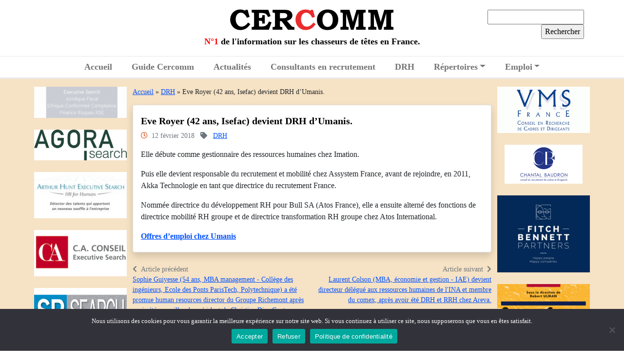

--- FILE ---
content_type: text/html; charset=UTF-8
request_url: https://www.cercomm.net/drh-umanis-ssii-eve-royer-offres-emploi/
body_size: 12180
content:
<!doctype html>
<!--[if lte IE 7]> <html class="no-js ie67 ie678" lang="fr"> <![endif]-->
<!--[if IE 8]> <html class="no-js ie8 ie678" lang="fr"> <![endif]-->
<!--[if IE 9]> <html class="no-js ie9" lang="fr"> <![endif]-->
<!--[if gt IE 9]> <!--><html class="no-js" lang="fr-FR"> <!--<![endif]-->
<head>
	<meta charset="UTF-8" />
	<meta name="viewport" content="width=device-width, initial-scale=1.0, shrink-to-fit=no" />
	
	<!--[if IE]><meta http-equiv="X-UA-Compatible" content="IE=edge"><![endif]-->
	
	<title>Eve Royer (42 ans, Isefac) devient DRH d’Umanis. - Cercomm</title>
	
	<link rel="apple-touch-icon" sizes="57x57" href="/apple-icon-57x57.png" />
	<link rel="apple-touch-icon" sizes="60x60" href="/apple-icon-60x60.png" />
	<link rel="apple-touch-icon" sizes="72x72" href="/apple-icon-72x72.png" />
	<link rel="apple-touch-icon" sizes="76x76" href="/apple-icon-76x76.png" />
	<link rel="apple-touch-icon" sizes="114x114" href="/apple-icon-114x114.png" />
	<link rel="apple-touch-icon" sizes="120x120" href="/apple-icon-120x120.png" />
	<link rel="apple-touch-icon" sizes="144x144" href="/apple-icon-144x144.png" />
	<link rel="apple-touch-icon" sizes="152x152" href="/apple-icon-152x152.png" />
	<link rel="apple-touch-icon" sizes="180x180" href="/apple-icon-180x180.png" />
	<link rel="icon" type="image/png" sizes="192x192"  href="/android-icon-192x192.png" />
	<link rel="icon" type="image/png" sizes="32x32" href="/favicon-32x32.png" />
	<link rel="icon" type="image/png" sizes="96x96" href="/favicon-96x96.png" />
	<link rel="icon" type="image/png" sizes="16x16" href="/favicon-16x16.png" />
	<link rel="manifest" href="/manifest.json" />
	<meta name="msapplication-TileColor" content="#b61b1f" />
	<meta name="msapplication-TileImage" content="/ms-icon-144x144.png" />
	<meta name="theme-color" content="#b61b1f" />
	
	<link rel="preconnect" href="https://fonts.googleapis.com" />
	<link rel="preconnect" href="https://fonts.gstatic.com" crossorigin />
	<link href="https://fonts.googleapis.com/css2?family=Lato:wght@700&family=Work+Sans&display=swap" rel="stylesheet" />
	
	<meta name='robots' content='index, follow, max-image-preview:large, max-snippet:-1, max-video-preview:-1' />

	<!-- This site is optimized with the Yoast SEO plugin v26.8 - https://yoast.com/product/yoast-seo-wordpress/ -->
	<meta name="description" content="Elle débute comme gestionnaire des ressources humaines chez Imation. Puis elle devient responsable du recrutement et mobilité chez Assystem France, avant" />
	<link rel="canonical" href="https://www.cercomm.net/drh-umanis-ssii-eve-royer-offres-emploi/" />
	<meta property="og:locale" content="fr_FR" />
	<meta property="og:type" content="article" />
	<meta property="og:title" content="Eve Royer (42 ans, Isefac) devient DRH d’Umanis. - Cercomm" />
	<meta property="og:description" content="Elle débute comme gestionnaire des ressources humaines chez Imation. Puis elle devient responsable du recrutement et mobilité chez Assystem France, avant" />
	<meta property="og:url" content="https://www.cercomm.net/drh-umanis-ssii-eve-royer-offres-emploi/" />
	<meta property="og:site_name" content="Cercomm" />
	<meta property="article:published_time" content="2018-02-12T01:40:00+00:00" />
	<meta name="author" content="dominique" />
	<meta name="twitter:card" content="summary_large_image" />
	<meta name="twitter:label1" content="Écrit par" />
	<meta name="twitter:data1" content="dominique" />
	<script type="application/ld+json" class="yoast-schema-graph">{"@context":"https://schema.org","@graph":[{"@type":"Article","@id":"https://www.cercomm.net/drh-umanis-ssii-eve-royer-offres-emploi/#article","isPartOf":{"@id":"https://www.cercomm.net/drh-umanis-ssii-eve-royer-offres-emploi/"},"author":{"name":"dominique","@id":"https://www.cercomm.net/#/schema/person/9426fed1ec0904b446568f067be9421d"},"headline":"Eve Royer (42 ans, Isefac) devient DRH d’Umanis.","datePublished":"2018-02-12T01:40:00+00:00","mainEntityOfPage":{"@id":"https://www.cercomm.net/drh-umanis-ssii-eve-royer-offres-emploi/"},"wordCount":79,"commentCount":0,"articleSection":["DRH"],"inLanguage":"fr-FR","potentialAction":[{"@type":"CommentAction","name":"Comment","target":["https://www.cercomm.net/drh-umanis-ssii-eve-royer-offres-emploi/#respond"]}]},{"@type":"WebPage","@id":"https://www.cercomm.net/drh-umanis-ssii-eve-royer-offres-emploi/","url":"https://www.cercomm.net/drh-umanis-ssii-eve-royer-offres-emploi/","name":"Eve Royer (42 ans, Isefac) devient DRH d’Umanis. - Cercomm","isPartOf":{"@id":"https://www.cercomm.net/#website"},"datePublished":"2018-02-12T01:40:00+00:00","author":{"@id":"https://www.cercomm.net/#/schema/person/9426fed1ec0904b446568f067be9421d"},"description":"Elle débute comme gestionnaire des ressources humaines chez Imation. Puis elle devient responsable du recrutement et mobilité chez Assystem France, avant","breadcrumb":{"@id":"https://www.cercomm.net/drh-umanis-ssii-eve-royer-offres-emploi/#breadcrumb"},"inLanguage":"fr-FR","potentialAction":[{"@type":"ReadAction","target":["https://www.cercomm.net/drh-umanis-ssii-eve-royer-offres-emploi/"]}]},{"@type":"BreadcrumbList","@id":"https://www.cercomm.net/drh-umanis-ssii-eve-royer-offres-emploi/#breadcrumb","itemListElement":[{"@type":"ListItem","position":1,"name":"Accueil","item":"https://www.cercomm.net/"},{"@type":"ListItem","position":2,"name":"DRH","item":"https://www.cercomm.net/drh/"},{"@type":"ListItem","position":3,"name":"Eve Royer (42 ans, Isefac) devient DRH d’Umanis."}]},{"@type":"WebSite","@id":"https://www.cercomm.net/#website","url":"https://www.cercomm.net/","name":"Cercomm","description":"N°1 de l&#039;information sur les chasseurs de têtes en France.","potentialAction":[{"@type":"SearchAction","target":{"@type":"EntryPoint","urlTemplate":"https://www.cercomm.net/?s={search_term_string}"},"query-input":{"@type":"PropertyValueSpecification","valueRequired":true,"valueName":"search_term_string"}}],"inLanguage":"fr-FR"},{"@type":"Person","@id":"https://www.cercomm.net/#/schema/person/9426fed1ec0904b446568f067be9421d","name":"dominique","image":{"@type":"ImageObject","inLanguage":"fr-FR","@id":"https://www.cercomm.net/#/schema/person/image/","url":"https://secure.gravatar.com/avatar/feccae6ce0570e610e8ad98d9ca4bcffb88eb4cb5881b31306d4e4b68d50baaa?s=96&d=mm&r=g","contentUrl":"https://secure.gravatar.com/avatar/feccae6ce0570e610e8ad98d9ca4bcffb88eb4cb5881b31306d4e4b68d50baaa?s=96&d=mm&r=g","caption":"dominique"}}]}</script>
	<!-- / Yoast SEO plugin. -->


<link rel='dns-prefetch' href='//www.googletagmanager.com' />
<link rel='dns-prefetch' href='//cdn.jsdelivr.net' />
<link rel='dns-prefetch' href='//www.google.com' />
<link rel='dns-prefetch' href='//use.fontawesome.com' />
<link rel='dns-prefetch' href='//cdnjs.cloudflare.com' />
<link rel="alternate" type="application/rss+xml" title="Cercomm &raquo; Eve Royer (42 ans, Isefac) devient DRH d’Umanis. Flux des commentaires" href="https://www.cercomm.net/drh-umanis-ssii-eve-royer-offres-emploi/feed/" />
<link rel="alternate" title="oEmbed (JSON)" type="application/json+oembed" href="https://www.cercomm.net/wp-json/oembed/1.0/embed?url=https%3A%2F%2Fwww.cercomm.net%2Fdrh-umanis-ssii-eve-royer-offres-emploi%2F" />
<link rel="alternate" title="oEmbed (XML)" type="text/xml+oembed" href="https://www.cercomm.net/wp-json/oembed/1.0/embed?url=https%3A%2F%2Fwww.cercomm.net%2Fdrh-umanis-ssii-eve-royer-offres-emploi%2F&#038;format=xml" />
<style id='wp-img-auto-sizes-contain-inline-css' type='text/css'>
img:is([sizes=auto i],[sizes^="auto," i]){contain-intrinsic-size:3000px 1500px}
/*# sourceURL=wp-img-auto-sizes-contain-inline-css */
</style>
<style id='wp-emoji-styles-inline-css' type='text/css'>

	img.wp-smiley, img.emoji {
		display: inline !important;
		border: none !important;
		box-shadow: none !important;
		height: 1em !important;
		width: 1em !important;
		margin: 0 0.07em !important;
		vertical-align: -0.1em !important;
		background: none !important;
		padding: 0 !important;
	}
/*# sourceURL=wp-emoji-styles-inline-css */
</style>
<style id='wp-block-library-inline-css' type='text/css'>
:root{--wp-block-synced-color:#7a00df;--wp-block-synced-color--rgb:122,0,223;--wp-bound-block-color:var(--wp-block-synced-color);--wp-editor-canvas-background:#ddd;--wp-admin-theme-color:#007cba;--wp-admin-theme-color--rgb:0,124,186;--wp-admin-theme-color-darker-10:#006ba1;--wp-admin-theme-color-darker-10--rgb:0,107,160.5;--wp-admin-theme-color-darker-20:#005a87;--wp-admin-theme-color-darker-20--rgb:0,90,135;--wp-admin-border-width-focus:2px}@media (min-resolution:192dpi){:root{--wp-admin-border-width-focus:1.5px}}.wp-element-button{cursor:pointer}:root .has-very-light-gray-background-color{background-color:#eee}:root .has-very-dark-gray-background-color{background-color:#313131}:root .has-very-light-gray-color{color:#eee}:root .has-very-dark-gray-color{color:#313131}:root .has-vivid-green-cyan-to-vivid-cyan-blue-gradient-background{background:linear-gradient(135deg,#00d084,#0693e3)}:root .has-purple-crush-gradient-background{background:linear-gradient(135deg,#34e2e4,#4721fb 50%,#ab1dfe)}:root .has-hazy-dawn-gradient-background{background:linear-gradient(135deg,#faaca8,#dad0ec)}:root .has-subdued-olive-gradient-background{background:linear-gradient(135deg,#fafae1,#67a671)}:root .has-atomic-cream-gradient-background{background:linear-gradient(135deg,#fdd79a,#004a59)}:root .has-nightshade-gradient-background{background:linear-gradient(135deg,#330968,#31cdcf)}:root .has-midnight-gradient-background{background:linear-gradient(135deg,#020381,#2874fc)}:root{--wp--preset--font-size--normal:16px;--wp--preset--font-size--huge:42px}.has-regular-font-size{font-size:1em}.has-larger-font-size{font-size:2.625em}.has-normal-font-size{font-size:var(--wp--preset--font-size--normal)}.has-huge-font-size{font-size:var(--wp--preset--font-size--huge)}.has-text-align-center{text-align:center}.has-text-align-left{text-align:left}.has-text-align-right{text-align:right}.has-fit-text{white-space:nowrap!important}#end-resizable-editor-section{display:none}.aligncenter{clear:both}.items-justified-left{justify-content:flex-start}.items-justified-center{justify-content:center}.items-justified-right{justify-content:flex-end}.items-justified-space-between{justify-content:space-between}.screen-reader-text{border:0;clip-path:inset(50%);height:1px;margin:-1px;overflow:hidden;padding:0;position:absolute;width:1px;word-wrap:normal!important}.screen-reader-text:focus{background-color:#ddd;clip-path:none;color:#444;display:block;font-size:1em;height:auto;left:5px;line-height:normal;padding:15px 23px 14px;text-decoration:none;top:5px;width:auto;z-index:100000}html :where(.has-border-color){border-style:solid}html :where([style*=border-top-color]){border-top-style:solid}html :where([style*=border-right-color]){border-right-style:solid}html :where([style*=border-bottom-color]){border-bottom-style:solid}html :where([style*=border-left-color]){border-left-style:solid}html :where([style*=border-width]){border-style:solid}html :where([style*=border-top-width]){border-top-style:solid}html :where([style*=border-right-width]){border-right-style:solid}html :where([style*=border-bottom-width]){border-bottom-style:solid}html :where([style*=border-left-width]){border-left-style:solid}html :where(img[class*=wp-image-]){height:auto;max-width:100%}:where(figure){margin:0 0 1em}html :where(.is-position-sticky){--wp-admin--admin-bar--position-offset:var(--wp-admin--admin-bar--height,0px)}@media screen and (max-width:600px){html :where(.is-position-sticky){--wp-admin--admin-bar--position-offset:0px}}

/*# sourceURL=wp-block-library-inline-css */
</style><style id='global-styles-inline-css' type='text/css'>
:root{--wp--preset--aspect-ratio--square: 1;--wp--preset--aspect-ratio--4-3: 4/3;--wp--preset--aspect-ratio--3-4: 3/4;--wp--preset--aspect-ratio--3-2: 3/2;--wp--preset--aspect-ratio--2-3: 2/3;--wp--preset--aspect-ratio--16-9: 16/9;--wp--preset--aspect-ratio--9-16: 9/16;--wp--preset--color--black: #000000;--wp--preset--color--cyan-bluish-gray: #abb8c3;--wp--preset--color--white: #ffffff;--wp--preset--color--pale-pink: #f78da7;--wp--preset--color--vivid-red: #cf2e2e;--wp--preset--color--luminous-vivid-orange: #ff6900;--wp--preset--color--luminous-vivid-amber: #fcb900;--wp--preset--color--light-green-cyan: #7bdcb5;--wp--preset--color--vivid-green-cyan: #00d084;--wp--preset--color--pale-cyan-blue: #8ed1fc;--wp--preset--color--vivid-cyan-blue: #0693e3;--wp--preset--color--vivid-purple: #9b51e0;--wp--preset--gradient--vivid-cyan-blue-to-vivid-purple: linear-gradient(135deg,rgb(6,147,227) 0%,rgb(155,81,224) 100%);--wp--preset--gradient--light-green-cyan-to-vivid-green-cyan: linear-gradient(135deg,rgb(122,220,180) 0%,rgb(0,208,130) 100%);--wp--preset--gradient--luminous-vivid-amber-to-luminous-vivid-orange: linear-gradient(135deg,rgb(252,185,0) 0%,rgb(255,105,0) 100%);--wp--preset--gradient--luminous-vivid-orange-to-vivid-red: linear-gradient(135deg,rgb(255,105,0) 0%,rgb(207,46,46) 100%);--wp--preset--gradient--very-light-gray-to-cyan-bluish-gray: linear-gradient(135deg,rgb(238,238,238) 0%,rgb(169,184,195) 100%);--wp--preset--gradient--cool-to-warm-spectrum: linear-gradient(135deg,rgb(74,234,220) 0%,rgb(151,120,209) 20%,rgb(207,42,186) 40%,rgb(238,44,130) 60%,rgb(251,105,98) 80%,rgb(254,248,76) 100%);--wp--preset--gradient--blush-light-purple: linear-gradient(135deg,rgb(255,206,236) 0%,rgb(152,150,240) 100%);--wp--preset--gradient--blush-bordeaux: linear-gradient(135deg,rgb(254,205,165) 0%,rgb(254,45,45) 50%,rgb(107,0,62) 100%);--wp--preset--gradient--luminous-dusk: linear-gradient(135deg,rgb(255,203,112) 0%,rgb(199,81,192) 50%,rgb(65,88,208) 100%);--wp--preset--gradient--pale-ocean: linear-gradient(135deg,rgb(255,245,203) 0%,rgb(182,227,212) 50%,rgb(51,167,181) 100%);--wp--preset--gradient--electric-grass: linear-gradient(135deg,rgb(202,248,128) 0%,rgb(113,206,126) 100%);--wp--preset--gradient--midnight: linear-gradient(135deg,rgb(2,3,129) 0%,rgb(40,116,252) 100%);--wp--preset--font-size--small: 13px;--wp--preset--font-size--medium: 20px;--wp--preset--font-size--large: 36px;--wp--preset--font-size--x-large: 42px;--wp--preset--spacing--20: 0.44rem;--wp--preset--spacing--30: 0.67rem;--wp--preset--spacing--40: 1rem;--wp--preset--spacing--50: 1.5rem;--wp--preset--spacing--60: 2.25rem;--wp--preset--spacing--70: 3.38rem;--wp--preset--spacing--80: 5.06rem;--wp--preset--shadow--natural: 6px 6px 9px rgba(0, 0, 0, 0.2);--wp--preset--shadow--deep: 12px 12px 50px rgba(0, 0, 0, 0.4);--wp--preset--shadow--sharp: 6px 6px 0px rgba(0, 0, 0, 0.2);--wp--preset--shadow--outlined: 6px 6px 0px -3px rgb(255, 255, 255), 6px 6px rgb(0, 0, 0);--wp--preset--shadow--crisp: 6px 6px 0px rgb(0, 0, 0);}:where(.is-layout-flex){gap: 0.5em;}:where(.is-layout-grid){gap: 0.5em;}body .is-layout-flex{display: flex;}.is-layout-flex{flex-wrap: wrap;align-items: center;}.is-layout-flex > :is(*, div){margin: 0;}body .is-layout-grid{display: grid;}.is-layout-grid > :is(*, div){margin: 0;}:where(.wp-block-columns.is-layout-flex){gap: 2em;}:where(.wp-block-columns.is-layout-grid){gap: 2em;}:where(.wp-block-post-template.is-layout-flex){gap: 1.25em;}:where(.wp-block-post-template.is-layout-grid){gap: 1.25em;}.has-black-color{color: var(--wp--preset--color--black) !important;}.has-cyan-bluish-gray-color{color: var(--wp--preset--color--cyan-bluish-gray) !important;}.has-white-color{color: var(--wp--preset--color--white) !important;}.has-pale-pink-color{color: var(--wp--preset--color--pale-pink) !important;}.has-vivid-red-color{color: var(--wp--preset--color--vivid-red) !important;}.has-luminous-vivid-orange-color{color: var(--wp--preset--color--luminous-vivid-orange) !important;}.has-luminous-vivid-amber-color{color: var(--wp--preset--color--luminous-vivid-amber) !important;}.has-light-green-cyan-color{color: var(--wp--preset--color--light-green-cyan) !important;}.has-vivid-green-cyan-color{color: var(--wp--preset--color--vivid-green-cyan) !important;}.has-pale-cyan-blue-color{color: var(--wp--preset--color--pale-cyan-blue) !important;}.has-vivid-cyan-blue-color{color: var(--wp--preset--color--vivid-cyan-blue) !important;}.has-vivid-purple-color{color: var(--wp--preset--color--vivid-purple) !important;}.has-black-background-color{background-color: var(--wp--preset--color--black) !important;}.has-cyan-bluish-gray-background-color{background-color: var(--wp--preset--color--cyan-bluish-gray) !important;}.has-white-background-color{background-color: var(--wp--preset--color--white) !important;}.has-pale-pink-background-color{background-color: var(--wp--preset--color--pale-pink) !important;}.has-vivid-red-background-color{background-color: var(--wp--preset--color--vivid-red) !important;}.has-luminous-vivid-orange-background-color{background-color: var(--wp--preset--color--luminous-vivid-orange) !important;}.has-luminous-vivid-amber-background-color{background-color: var(--wp--preset--color--luminous-vivid-amber) !important;}.has-light-green-cyan-background-color{background-color: var(--wp--preset--color--light-green-cyan) !important;}.has-vivid-green-cyan-background-color{background-color: var(--wp--preset--color--vivid-green-cyan) !important;}.has-pale-cyan-blue-background-color{background-color: var(--wp--preset--color--pale-cyan-blue) !important;}.has-vivid-cyan-blue-background-color{background-color: var(--wp--preset--color--vivid-cyan-blue) !important;}.has-vivid-purple-background-color{background-color: var(--wp--preset--color--vivid-purple) !important;}.has-black-border-color{border-color: var(--wp--preset--color--black) !important;}.has-cyan-bluish-gray-border-color{border-color: var(--wp--preset--color--cyan-bluish-gray) !important;}.has-white-border-color{border-color: var(--wp--preset--color--white) !important;}.has-pale-pink-border-color{border-color: var(--wp--preset--color--pale-pink) !important;}.has-vivid-red-border-color{border-color: var(--wp--preset--color--vivid-red) !important;}.has-luminous-vivid-orange-border-color{border-color: var(--wp--preset--color--luminous-vivid-orange) !important;}.has-luminous-vivid-amber-border-color{border-color: var(--wp--preset--color--luminous-vivid-amber) !important;}.has-light-green-cyan-border-color{border-color: var(--wp--preset--color--light-green-cyan) !important;}.has-vivid-green-cyan-border-color{border-color: var(--wp--preset--color--vivid-green-cyan) !important;}.has-pale-cyan-blue-border-color{border-color: var(--wp--preset--color--pale-cyan-blue) !important;}.has-vivid-cyan-blue-border-color{border-color: var(--wp--preset--color--vivid-cyan-blue) !important;}.has-vivid-purple-border-color{border-color: var(--wp--preset--color--vivid-purple) !important;}.has-vivid-cyan-blue-to-vivid-purple-gradient-background{background: var(--wp--preset--gradient--vivid-cyan-blue-to-vivid-purple) !important;}.has-light-green-cyan-to-vivid-green-cyan-gradient-background{background: var(--wp--preset--gradient--light-green-cyan-to-vivid-green-cyan) !important;}.has-luminous-vivid-amber-to-luminous-vivid-orange-gradient-background{background: var(--wp--preset--gradient--luminous-vivid-amber-to-luminous-vivid-orange) !important;}.has-luminous-vivid-orange-to-vivid-red-gradient-background{background: var(--wp--preset--gradient--luminous-vivid-orange-to-vivid-red) !important;}.has-very-light-gray-to-cyan-bluish-gray-gradient-background{background: var(--wp--preset--gradient--very-light-gray-to-cyan-bluish-gray) !important;}.has-cool-to-warm-spectrum-gradient-background{background: var(--wp--preset--gradient--cool-to-warm-spectrum) !important;}.has-blush-light-purple-gradient-background{background: var(--wp--preset--gradient--blush-light-purple) !important;}.has-blush-bordeaux-gradient-background{background: var(--wp--preset--gradient--blush-bordeaux) !important;}.has-luminous-dusk-gradient-background{background: var(--wp--preset--gradient--luminous-dusk) !important;}.has-pale-ocean-gradient-background{background: var(--wp--preset--gradient--pale-ocean) !important;}.has-electric-grass-gradient-background{background: var(--wp--preset--gradient--electric-grass) !important;}.has-midnight-gradient-background{background: var(--wp--preset--gradient--midnight) !important;}.has-small-font-size{font-size: var(--wp--preset--font-size--small) !important;}.has-medium-font-size{font-size: var(--wp--preset--font-size--medium) !important;}.has-large-font-size{font-size: var(--wp--preset--font-size--large) !important;}.has-x-large-font-size{font-size: var(--wp--preset--font-size--x-large) !important;}
/*# sourceURL=global-styles-inline-css */
</style>

<style id='classic-theme-styles-inline-css' type='text/css'>
/*! This file is auto-generated */
.wp-block-button__link{color:#fff;background-color:#32373c;border-radius:9999px;box-shadow:none;text-decoration:none;padding:calc(.667em + 2px) calc(1.333em + 2px);font-size:1.125em}.wp-block-file__button{background:#32373c;color:#fff;text-decoration:none}
/*# sourceURL=/wp-includes/css/classic-themes.min.css */
</style>
<link rel='stylesheet' id='contact-form-7-css' href='https://www.cercomm.net/wp-content/plugins/contact-form-7/includes/css/styles.css?ver=6.1.4' type='text/css' media='all' />
<style id='contact-form-7-inline-css' type='text/css'>
.wpcf7 .wpcf7-recaptcha iframe {margin-bottom: 0;}.wpcf7 .wpcf7-recaptcha[data-align="center"] > div {margin: 0 auto;}.wpcf7 .wpcf7-recaptcha[data-align="right"] > div {margin: 0 0 0 auto;}
/*# sourceURL=contact-form-7-inline-css */
</style>
<link rel='stylesheet' id='cookie-notice-front-css' href='https://www.cercomm.net/wp-content/plugins/cookie-notice/css/front.min.css?ver=2.5.11' type='text/css' media='all' />
<link rel='stylesheet' id='style-theme-css' href='https://www.cercomm.net/wp-content/themes/cercomm/style.css?ver=1.0.27665669' type='text/css' media='all' />
<link rel='stylesheet' id='bootstrap-css' href='//cdn.jsdelivr.net/npm/bootstrap@5.1.1/dist/css/bootstrap.min.css?ver=1.0.27665669' type='text/css' media='all' />
<link rel='stylesheet' id='font-awesome-css' href='//use.fontawesome.com/releases/v5.15.4/css/all.css?ver=1.0.27665669' type='text/css' media='all' />
<link rel='stylesheet' id='animate-css' href='//cdnjs.cloudflare.com/ajax/libs/animate.css/4.1.1/animate.min.css?ver=1.0.27665669' type='text/css' media='all' />
<link rel='stylesheet' id='slick-css' href='//cdn.jsdelivr.net/npm/slick-carousel@1.8.1/slick/slick.css?ver=1.0.27665669' type='text/css' media='all' />
<link rel='stylesheet' id='aos-css' href='https://www.cercomm.net/wp-content/themes/cercomm/assets/css/aos.css?ver=1.0.27665669' type='text/css' media='all' />

<!-- Extrait de code de la balise Google (gtag.js) ajouté par Site Kit -->
<!-- Extrait Google Analytics ajouté par Site Kit -->
<script type="text/javascript" src="https://www.googletagmanager.com/gtag/js?id=GT-TB6F7L7" id="google_gtagjs-js" async></script>
<script type="text/javascript" id="google_gtagjs-js-after">
/* <![CDATA[ */
window.dataLayer = window.dataLayer || [];function gtag(){dataLayer.push(arguments);}
gtag("set","linker",{"domains":["www.cercomm.net"]});
gtag("js", new Date());
gtag("set", "developer_id.dZTNiMT", true);
gtag("config", "GT-TB6F7L7");
//# sourceURL=google_gtagjs-js-after
/* ]]> */
</script>
<script type="text/javascript" src="https://www.cercomm.net/wp-includes/js/jquery/jquery.min.js?ver=3.7.1" id="jquery-core-js"></script>
<script type="text/javascript" src="https://www.cercomm.net/wp-includes/js/jquery/jquery-migrate.min.js?ver=3.4.1" id="jquery-migrate-js"></script>
<link rel="https://api.w.org/" href="https://www.cercomm.net/wp-json/" /><link rel="alternate" title="JSON" type="application/json" href="https://www.cercomm.net/wp-json/wp/v2/posts/774" /><link rel="EditURI" type="application/rsd+xml" title="RSD" href="https://www.cercomm.net/xmlrpc.php?rsd" />
<meta name="generator" content="WordPress 6.9" />
<link rel='shortlink' href='https://www.cercomm.net/?p=774' />
<meta name="generator" content="Site Kit by Google 1.170.0" />
<!-- Balises Meta Google AdSense ajoutées par Site Kit -->
<meta name="google-adsense-platform-account" content="ca-host-pub-2644536267352236">
<meta name="google-adsense-platform-domain" content="sitekit.withgoogle.com">
<!-- Fin des balises Meta End Google AdSense ajoutées par Site Kit -->
</head>

<body data-rsssl=1 class="wp-singular post-template-default single single-post postid-774 single-format-standard wp-theme-cercomm cookies-not-set">

<!--[if lt IE 8]>
<p class="chromeframe">Le navigateur que vous utilisez actuellement est <strong>périmé</strong>. Il possède des <strong>failles de sécurité</strong> et pourrait <strong>ne pas afficher certaines fonctionnalités de ce site internet</strong>.<br /> <a href="http://browsehappy.com/" target="_blank">Découvrez comment mettre à jour votre navigateur</a> ou <a href="http://www.google.com/chromeframe/?redirect=true" target="_blank">comment activer Google Chrome Frame</a> pour améliorer votre navigation.</p>
<![endif]-->

<header id="header" class="mb-3">
	<div class="container">
		<div class="row align-items-center">
			<div class="col-12 col-lg-3 text-center text-lg-start d-none d-lg-block">
							</div>
			
			<div class="col-12 col-lg-6">
				<div class="text-center">
					<a href="/" title="Cercomm" class="sitetitle text-orange text-decoration-none text-uppercase">
						<img src="https://www.cercomm.net/wp-content/themes/cercomm/assets/img/logo-cercomm.png" alt="Cercomm" title="Cercomm" class="img-fluid" />
					</a>
				</div>
				<div class="baseline mb-3 mb-lg-0"><span style="color: red;">N°1</span> de l&#039;information sur les chasseurs de têtes en France.</div>
			</div>
			<div class="col-12 col-lg-3">
				<div class="text-center text-lg-end">
					<form role="search" method="get" id="searchform" class="searchform" action="https://www.cercomm.net/">
				<div>
					<label class="screen-reader-text" for="s">Rechercher :</label>
					<input type="text" value="" name="s" id="s" />
					<input type="submit" id="searchsubmit" value="Rechercher" />
				</div>
			</form>				</div>
			</div>
		</div>
	</div>
</header>

<section id="menu" class="bg-white sticky-top">
	<div class="container">
		<div class="row align-items-center">
			<div class="col-12 justify-content-center">
				<nav class="navbar navbar-expand-lg navbar-light p-0" role="navigation">
					<button class="navbar-toggler mx-auto text-center my-2" type="button" data-bs-toggle="collapse" data-bs-target="#nav-principal" aria-controls="nav-principal" aria-expanded="false" aria-label="Toggle navigation">
						<span class="navbar-toggler-icon"></span><span class="pt-3 ms-2">Menu</span>
					</button>
					
					<div id="nav-principal" class="collapse navbar-collapse text-center mt-3 mt-lg-0">
						<ul id="menu-menu-principal" class="navbar-nav m-auto"><li id="menu-item-16" class="menu-item menu-item-type-post_type menu-item-object-page menu-item-home menu-item-16 nav-item"><a href="https://www.cercomm.net/" class="nav-link">Accueil</a></li>
<li id="menu-item-27" class="menu-item menu-item-type-post_type menu-item-object-page menu-item-27 nav-item"><a href="https://www.cercomm.net/guide-des-conseils-en-recrutement-et-chasseurs-de-tetes/" class="nav-link">Guide Cercomm</a></li>
<li id="menu-item-1429" class="menu-item menu-item-type-taxonomy menu-item-object-category menu-item-1429 nav-item"><a href="https://www.cercomm.net/actualites/" class="nav-link">Actualités</a></li>
<li id="menu-item-23" class="menu-item menu-item-type-taxonomy menu-item-object-category menu-item-23 nav-item"><a href="https://www.cercomm.net/mouvements-consultants-en-recrutement/" class="nav-link">Consultants en recrutement</a></li>
<li id="menu-item-40" class="menu-item menu-item-type-taxonomy menu-item-object-category current-post-ancestor current-menu-parent current-post-parent menu-item-40 nav-item"><a href="https://www.cercomm.net/drh/" class="nav-link">DRH</a></li>
<li id="menu-item-44" class="menu-item menu-item-type-taxonomy menu-item-object-category menu-item-has-children menu-item-44 nav-item dropdown"><a href="https://www.cercomm.net/repertoires/" class="nav-link dropdown-toggle" data-toggle="dropdown">Répertoires</a>
<div class="dropdown-menu">
<a href="https://www.cercomm.net/repertoires/chasseurs-de-tetes/" class=" dropdown-item">Répertoire de chasseurs de têtes</a><a href="https://www.cercomm.net/repertoires/management-de-transition/" class=" dropdown-item">Management de transition</a></div>
</li>
<li id="menu-item-41" class="menu-item menu-item-type-taxonomy menu-item-object-category menu-item-has-children menu-item-41 nav-item dropdown"><a href="https://www.cercomm.net/emploi/" class="nav-link dropdown-toggle" data-toggle="dropdown">Emploi</a>
<div class="dropdown-menu">
<a href="https://www.cercomm.net/emploi/consultants-en-recrutement/" class=" dropdown-item">Consultants en recrutement</a><a href="https://www.cercomm.net/emploi/charges-de-recherches/" class=" dropdown-item">Chargés de recherches</a></div>
</li>
</ul>					</div>
				</nav>
			</div>
		</div>
	</div>
</section>

<section role="main" class="main">
	<div class="container">
		<div class="row">
			<div class="col-12 text-center d-block d-lg-none mt-3">
							</div>
			
			<div class="col-lg-2 px-2 px-md-0 d-none d-lg-block">
								<div class="logos-list logos-list-left sticky sticky-lg-top">
										<div class="my-2">
												<a href="https://bcp-partners.com/" title="BCP Partners" target="_blank">
													<img width="200" height="67" src="https://www.cercomm.net/wp-content/uploads/2023/12/ezgif.com-resize.gif" class="img-fluid" alt="BCP Partners" title="BCP Partners" decoding="async" />												</a>
											</div>
										<div class="my-2">
												<a href="https://www.agorasearch.com/accueil" title="Agora Search" target="_blank">
													<img width="300" height="100" src="https://www.cercomm.net/wp-content/uploads/2024/11/image002-300x100.jpeg" class="img-fluid" alt="Agora Search" title="Agora Search" decoding="async" srcset="https://www.cercomm.net/wp-content/uploads/2024/11/image002-300x100.jpeg 300w, https://www.cercomm.net/wp-content/uploads/2024/11/image002-1024x340.jpeg 1024w, https://www.cercomm.net/wp-content/uploads/2024/11/image002-768x255.jpeg 768w, https://www.cercomm.net/wp-content/uploads/2024/11/image002.jpeg 1280w" sizes="(max-width: 300px) 100vw, 300px" />												</a>
											</div>
										<div class="my-2">
												<a href="https://arthur-hunt.com" title="Arthur Hunt" target="_blank">
													<img width="200" height="100" src="https://www.cercomm.net/wp-content/uploads/2024/03/Banniere-AHES-100x200-JPG.jpg" class="img-fluid" alt="Arthur Hunt" title="Arthur Hunt" decoding="async" />												</a>
											</div>
										<div class="my-2">
												<a href="https://caconseil.com/" title="CA Conseil" target="_blank">
													<img width="200" height="100" src="https://www.cercomm.net/wp-content/uploads/2024/07/logo-CA-conseil-2-1.png" class="img-fluid" alt="CA Conseil" title="CA Conseil" decoding="async" />												</a>
											</div>
										<div class="my-2">
												<a href="https://www.spsearch.fr/en/" title="SP Search" target="_blank">
													<img width="300" height="150" src="https://www.cercomm.net/wp-content/uploads/2024/11/banniere_spsearch_640x320-300x150.jpg" class="img-fluid" alt="SP Search" title="SP Search" decoding="async" srcset="https://www.cercomm.net/wp-content/uploads/2024/11/banniere_spsearch_640x320-300x150.jpg 300w, https://www.cercomm.net/wp-content/uploads/2024/11/banniere_spsearch_640x320.jpg 640w" sizes="(max-width: 300px) 100vw, 300px" />												</a>
											</div>
										<div class="my-2">
																								</div>
									</div>
							</div>
			
			<div class="col-12 col-lg-8">
								<section id="breadcrumb" class="mt-3">
					<span><span><a href="https://www.cercomm.net/">Accueil</a></span> » <span><a href="https://www.cercomm.net/drh/">DRH</a></span> » <span class="breadcrumb_last" aria-current="page">Eve Royer (42 ans, Isefac) devient DRH d’Umanis.</span></span>				</section>
				<div class="card shadow my-3">
	<div class="card-body py-1">
		<div class="page-content">
			<h1 class="post-title">Eve Royer (42 ans, Isefac) devient DRH d’Umanis.</h1>
			
						<div class="mt-2 mb-3 small text-muted">
				<i class="far fa-clock me-2 text-orange"></i>12 février 2018				<i class="fas fa-tag mx-2"></i>
				<a href="https://www.cercomm.net/drh/" rel="category tag">DRH</a>			</div>
						
						
						
			<p>Elle débute comme gestionnaire des ressources humaines chez Imation. </p>
<p>Puis elle devient responsable du recrutement et mobilité chez Assystem France, avant de rejoindre, en 2011, Akka Technologie en tant que directrice du recrutement France. </p>
<p>Nommée directrice du développement RH pour Bull SA (Atos France), elle a ensuite alterné des fonctions de directrice mobilité RH groupe et de directrice transformation RH groupe chez Atos International. </p>
<p><b><a href="https://www.umanis.com/recrutement/carriere/" target="_blank" rel="noopener">Offres d&#8217;emploi chez Umanis</a></b></p>
			
					</div>
	</div>
</div>

<div class="row mb-4">
	<div class="col-12 col-md-6 text-center text-md-start py-2">
				<div class="small">
			<div class="text-muted"><i class="fas fa-chevron-left me-2"></i>Article précédent</div>
			<a href="https://www.cercomm.net/drh-groupe-richemont-sophie-guiyesse-avec-offres-emploi/" title="Sophie Guiyesse (54 ans, MBA management - Collège des ingénieurs, Ecole des Ponts ParisTech, Polytechnique) a été promue human resources director du Groupe Richemont après avoir été conseiller du président de Christian Dior Couture.">Sophie Guiyesse (54 ans, MBA management - Collège des ingénieurs, Ecole des Ponts ParisTech, Polytechnique) a été promue human resources director du Groupe Richemont après avoir été conseiller du président de Christian Dior Couture.</a>
		</div>
			</div>
	<div class="col-12 col-md-6 text-center text-md-end py-2">
				<div class="small">
			<div class="text-muted">Article suivant<i class="fas fa-chevron-right ms-2"></i></div>
			<a href="https://www.cercomm.net/drh-ina-audiovisuel-laurent-colson-offres-emplois/" title="Laurent Colson (MBA, économie et gestion - IAE) devient directeur délégué aux ressources humaines de l'INA et membre du comex, après avoir été DRH et RRH chez Areva.">Laurent Colson (MBA, économie et gestion - IAE) devient directeur délégué aux ressources humaines de l'INA et membre du comex, après avoir été DRH et RRH chez Areva.</a>
		</div>
			</div>
</div>
			
			</div>
			
			<div class="col-12 col-lg-2 px-2 px-md-0">
								<div class="logos-list logos-list-right sticky sticky-lg-top">
										<div class="my-2">
												<a href="https://vmsfrance.com" title="VMS France" target="_blank">
													<img width="300" height="150" src="https://www.cercomm.net/wp-content/uploads/2021/06/VMS_logo-300x150.gif" class="img-fluid" alt="VMS France" title="VMS France" decoding="async" />												</a>
											</div>
										<div class="my-2">
												<a href="http://www.chantalbaudron.fr/" title="Chantal Baudron" target="_blank">
													<img width="160" height="80" src="https://www.cercomm.net/wp-content/uploads/2021/06/image005.gif" class="img-fluid" alt="Chantal Baudron" title="Chantal Baudron" decoding="async" />												</a>
											</div>
										<div class="my-2">
												<a href="http://www.fitchbennettpartners.com" title="fitch bennett partners" target="_blank">
													<img width="300" height="250" src="https://www.cercomm.net/wp-content/uploads/2021/12/logo-2-120x100-1-300x250.jpg" class="img-fluid" alt="fitch bennett partners" title="fitch bennett partners" decoding="async" fetchpriority="high" srcset="https://www.cercomm.net/wp-content/uploads/2021/12/logo-2-120x100-1-300x250.jpg 300w, https://www.cercomm.net/wp-content/uploads/2021/12/logo-2-120x100-1-768x640.jpg 768w, https://www.cercomm.net/wp-content/uploads/2021/12/logo-2-120x100-1-e1639500755975.jpg 144w" sizes="(max-width: 300px) 100vw, 300px" />												</a>
											</div>
										<div class="my-2">
												<a href="https://www.cercomm.net/guide-des-conseils-en-recrutement/" title="Guide des Conseils en Recrutement " target="_blank">
													<img width="211" height="300" src="https://www.cercomm.net/wp-content/uploads/2025/02/Couv_Q_2025-211x300.gif" class="img-fluid" alt="Guide des Conseils en Recrutement " title="Guide des Conseils en Recrutement " decoding="async" loading="lazy" srcset="https://www.cercomm.net/wp-content/uploads/2025/02/Couv_Q_2025-211x300.gif 211w, https://www.cercomm.net/wp-content/uploads/2025/02/Couv_Q_2025-722x1024.gif 722w, https://www.cercomm.net/wp-content/uploads/2025/02/Couv_Q_2025-768x1090.gif 768w" sizes="auto, (max-width: 211px) 100vw, 211px" />												</a>
											</div>
									</div>
							</div>
		</div>
	</div>
</section>
		
<section id="footer" class="pb-0 mb-0 justify-content-center text-light">
	<footer class="container">
		<div class="row justify-content-center py-4">
			<div class="col-md-4 col-12 mb-4 mb-md-0">
				<div class="footer-title">A propos de Cercomm</div>
				<div><span style="color: red;">N°1</span> de l&#039;information sur les chasseurs de têtes en France.</div>
				<div class="mt-2 small">
					<a href="/contact/" title="Nous contacter"><i class="fas fa-mail-bulk me-2"></i>Nous Contacter</a>
				</div>
			</div>
			<div class="col-md-4 col-12 mb-4 mb-md-0">
				<div class="footer-title">Dernières actualités</div>
								<ul class="list-unstyled">
										<li class="py-2">
							<a href="https://www.cercomm.net/pagegroup-resultats-du-quatrieme-trimestre-2025uillon-auto/" title="PageGroup : résultats du quatrième trimestre 2025">PageGroup : résultats du quatrième trimestre 2025</a>
						</li>
												<li class="py-2">
							<a href="https://www.cercomm.net/ia-dans-les-ressources-humaines/" title="Un livre : L’IA dans les Ressources Humaines">Un livre : L’IA dans les Ressources Humaines</a>
						</li>
												<li class="py-2">
							<a href="https://www.cercomm.net/tendances-dans-le-recrutement/" title="Tendances dans le recrutement">Tendances dans le recrutement</a>
						</li>
												<li class="py-2">
							<a href="https://www.cercomm.net/korn-ferry-en-forme/" title="Korn Ferry en forme">Korn Ferry en forme</a>
						</li>
												<li class="py-2">
							<a href="https://www.cercomm.net/les-cadors-accelerateur-dopportunites-demploi-pour-seniors/" title="Les Cadors : accélérateur d'opportunités d’emploi pour seniors ">Les Cadors : accélérateur d'opportunités d’emploi pour seniors </a>
						</li>
										</ul>
			</div>
			<div class="col-md-4 col-12 mb-4 mb-md-0">
				<div class="footer-title">
					<a href="/contact/" title="Nous contacter">Nous contacter</a>
				</div>
				
				<div class="fw-bolder">CER<span class="text-orange">C</span>OMM</div>
				<div><span class="text-orange fw-bolder">N°1</span> de l'information sur les chasseurs de têtes en France</div>
				<div>
					<><br />
					L'Observatoire des chasseurs de têtes et du recrutement depuis 36 ans 
				</div>
				<hr class="orange" />
				<address>
					1 bis rue Morère<br /> 
					75014 Paris
				</address>
				
				Tel. 01 45 45 45 32<br />
				mail@cercomm.net
			</div>
		</div>
	</footer>
 </section>

<script type="speculationrules">
{"prefetch":[{"source":"document","where":{"and":[{"href_matches":"/*"},{"not":{"href_matches":["/wp-*.php","/wp-admin/*","/wp-content/uploads/*","/wp-content/*","/wp-content/plugins/*","/wp-content/themes/cercomm/*","/*\\?(.+)"]}},{"not":{"selector_matches":"a[rel~=\"nofollow\"]"}},{"not":{"selector_matches":".no-prefetch, .no-prefetch a"}}]},"eagerness":"conservative"}]}
</script>
<script type="text/javascript" src="https://www.cercomm.net/wp-includes/js/dist/hooks.min.js?ver=dd5603f07f9220ed27f1" id="wp-hooks-js"></script>
<script type="text/javascript" src="https://www.cercomm.net/wp-includes/js/dist/i18n.min.js?ver=c26c3dc7bed366793375" id="wp-i18n-js"></script>
<script type="text/javascript" id="wp-i18n-js-after">
/* <![CDATA[ */
wp.i18n.setLocaleData( { 'text direction\u0004ltr': [ 'ltr' ] } );
//# sourceURL=wp-i18n-js-after
/* ]]> */
</script>
<script type="text/javascript" src="https://www.cercomm.net/wp-content/plugins/contact-form-7/includes/swv/js/index.js?ver=6.1.4" id="swv-js"></script>
<script type="text/javascript" id="contact-form-7-js-translations">
/* <![CDATA[ */
( function( domain, translations ) {
	var localeData = translations.locale_data[ domain ] || translations.locale_data.messages;
	localeData[""].domain = domain;
	wp.i18n.setLocaleData( localeData, domain );
} )( "contact-form-7", {"translation-revision-date":"2025-02-06 12:02:14+0000","generator":"GlotPress\/4.0.1","domain":"messages","locale_data":{"messages":{"":{"domain":"messages","plural-forms":"nplurals=2; plural=n > 1;","lang":"fr"},"This contact form is placed in the wrong place.":["Ce formulaire de contact est plac\u00e9 dans un mauvais endroit."],"Error:":["Erreur\u00a0:"]}},"comment":{"reference":"includes\/js\/index.js"}} );
//# sourceURL=contact-form-7-js-translations
/* ]]> */
</script>
<script type="text/javascript" id="contact-form-7-js-before">
/* <![CDATA[ */
var wpcf7 = {
    "api": {
        "root": "https:\/\/www.cercomm.net\/wp-json\/",
        "namespace": "contact-form-7\/v1"
    }
};
//# sourceURL=contact-form-7-js-before
/* ]]> */
</script>
<script type="text/javascript" src="https://www.cercomm.net/wp-content/plugins/contact-form-7/includes/js/index.js?ver=6.1.4" id="contact-form-7-js"></script>
<script type="text/javascript" id="cookie-notice-front-js-before">
/* <![CDATA[ */
var cnArgs = {"ajaxUrl":"https:\/\/www.cercomm.net\/wp-admin\/admin-ajax.php","nonce":"c091d5c891","hideEffect":"fade","position":"bottom","onScroll":false,"onScrollOffset":100,"onClick":false,"cookieName":"cookie_notice_accepted","cookieTime":2592000,"cookieTimeRejected":2592000,"globalCookie":false,"redirection":false,"cache":false,"revokeCookies":false,"revokeCookiesOpt":"automatic"};

//# sourceURL=cookie-notice-front-js-before
/* ]]> */
</script>
<script type="text/javascript" src="https://www.cercomm.net/wp-content/plugins/cookie-notice/js/front.min.js?ver=2.5.11" id="cookie-notice-front-js"></script>
<script type="text/javascript" src="//cdn.jsdelivr.net/npm/bootstrap@5.1.1/dist/js/bootstrap.bundle.min.js?ver=1.0.27665669" id="bootstrap-js"></script>
<script type="text/javascript" src="https://www.cercomm.net/wp-content/themes/cercomm/assets/js/aos.js?ver=1.0.27665669" id="aos-js"></script>
<script type="text/javascript" src="https://www.cercomm.net/wp-content/themes/cercomm/assets/js/simple-lightbox.min.js?ver=1.0.27665669" id="lightbox-js"></script>
<script type="text/javascript" src="//www.google.com/recaptcha/api.js?ver=1.0.27665669" id="recaptcha-js"></script>
<script type="text/javascript" src="//cdn.jsdelivr.net/npm/slick-carousel@1.8.1/slick/slick.min.js?ver=1.0.27665669" id="slick-js"></script>
<script type="text/javascript" src="https://www.cercomm.net/wp-includes/js/imagesloaded.min.js?ver=5.0.0" id="imagesloaded-js"></script>
<script type="text/javascript" src="https://www.cercomm.net/wp-includes/js/masonry.min.js?ver=4.2.2" id="masonry-js"></script>
<script type="text/javascript" id="script-js-extra">
/* <![CDATA[ */
var ajaxurl = "https://www.cercomm.net/wp-admin/admin-ajax.php";
//# sourceURL=script-js-extra
/* ]]> */
</script>
<script type="text/javascript" src="https://www.cercomm.net/wp-content/themes/cercomm/assets/js/script.js?ver=1.0.27665669" id="script-js"></script>
<script id="wp-emoji-settings" type="application/json">
{"baseUrl":"https://s.w.org/images/core/emoji/17.0.2/72x72/","ext":".png","svgUrl":"https://s.w.org/images/core/emoji/17.0.2/svg/","svgExt":".svg","source":{"concatemoji":"https://www.cercomm.net/wp-includes/js/wp-emoji-release.min.js?ver=6.9"}}
</script>
<script type="module">
/* <![CDATA[ */
/*! This file is auto-generated */
const a=JSON.parse(document.getElementById("wp-emoji-settings").textContent),o=(window._wpemojiSettings=a,"wpEmojiSettingsSupports"),s=["flag","emoji"];function i(e){try{var t={supportTests:e,timestamp:(new Date).valueOf()};sessionStorage.setItem(o,JSON.stringify(t))}catch(e){}}function c(e,t,n){e.clearRect(0,0,e.canvas.width,e.canvas.height),e.fillText(t,0,0);t=new Uint32Array(e.getImageData(0,0,e.canvas.width,e.canvas.height).data);e.clearRect(0,0,e.canvas.width,e.canvas.height),e.fillText(n,0,0);const a=new Uint32Array(e.getImageData(0,0,e.canvas.width,e.canvas.height).data);return t.every((e,t)=>e===a[t])}function p(e,t){e.clearRect(0,0,e.canvas.width,e.canvas.height),e.fillText(t,0,0);var n=e.getImageData(16,16,1,1);for(let e=0;e<n.data.length;e++)if(0!==n.data[e])return!1;return!0}function u(e,t,n,a){switch(t){case"flag":return n(e,"\ud83c\udff3\ufe0f\u200d\u26a7\ufe0f","\ud83c\udff3\ufe0f\u200b\u26a7\ufe0f")?!1:!n(e,"\ud83c\udde8\ud83c\uddf6","\ud83c\udde8\u200b\ud83c\uddf6")&&!n(e,"\ud83c\udff4\udb40\udc67\udb40\udc62\udb40\udc65\udb40\udc6e\udb40\udc67\udb40\udc7f","\ud83c\udff4\u200b\udb40\udc67\u200b\udb40\udc62\u200b\udb40\udc65\u200b\udb40\udc6e\u200b\udb40\udc67\u200b\udb40\udc7f");case"emoji":return!a(e,"\ud83e\u1fac8")}return!1}function f(e,t,n,a){let r;const o=(r="undefined"!=typeof WorkerGlobalScope&&self instanceof WorkerGlobalScope?new OffscreenCanvas(300,150):document.createElement("canvas")).getContext("2d",{willReadFrequently:!0}),s=(o.textBaseline="top",o.font="600 32px Arial",{});return e.forEach(e=>{s[e]=t(o,e,n,a)}),s}function r(e){var t=document.createElement("script");t.src=e,t.defer=!0,document.head.appendChild(t)}a.supports={everything:!0,everythingExceptFlag:!0},new Promise(t=>{let n=function(){try{var e=JSON.parse(sessionStorage.getItem(o));if("object"==typeof e&&"number"==typeof e.timestamp&&(new Date).valueOf()<e.timestamp+604800&&"object"==typeof e.supportTests)return e.supportTests}catch(e){}return null}();if(!n){if("undefined"!=typeof Worker&&"undefined"!=typeof OffscreenCanvas&&"undefined"!=typeof URL&&URL.createObjectURL&&"undefined"!=typeof Blob)try{var e="postMessage("+f.toString()+"("+[JSON.stringify(s),u.toString(),c.toString(),p.toString()].join(",")+"));",a=new Blob([e],{type:"text/javascript"});const r=new Worker(URL.createObjectURL(a),{name:"wpTestEmojiSupports"});return void(r.onmessage=e=>{i(n=e.data),r.terminate(),t(n)})}catch(e){}i(n=f(s,u,c,p))}t(n)}).then(e=>{for(const n in e)a.supports[n]=e[n],a.supports.everything=a.supports.everything&&a.supports[n],"flag"!==n&&(a.supports.everythingExceptFlag=a.supports.everythingExceptFlag&&a.supports[n]);var t;a.supports.everythingExceptFlag=a.supports.everythingExceptFlag&&!a.supports.flag,a.supports.everything||((t=a.source||{}).concatemoji?r(t.concatemoji):t.wpemoji&&t.twemoji&&(r(t.twemoji),r(t.wpemoji)))});
//# sourceURL=https://www.cercomm.net/wp-includes/js/wp-emoji-loader.min.js
/* ]]> */
</script>

		<!-- Cookie Notice plugin v2.5.11 by Hu-manity.co https://hu-manity.co/ -->
		<div id="cookie-notice" role="dialog" class="cookie-notice-hidden cookie-revoke-hidden cn-position-bottom" aria-label="Cookie Notice" style="background-color: rgba(50,50,58,1);"><div class="cookie-notice-container" style="color: #fff"><span id="cn-notice-text" class="cn-text-container">Nous utilisons des cookies pour vous garantir la meilleure expérience sur notre site web. Si vous continuez à utiliser ce site, nous supposerons que vous en êtes satisfait.</span><span id="cn-notice-buttons" class="cn-buttons-container"><button id="cn-accept-cookie" data-cookie-set="accept" class="cn-set-cookie cn-button" aria-label="Accepter" style="background-color: #00a99d">Accepter</button><button id="cn-refuse-cookie" data-cookie-set="refuse" class="cn-set-cookie cn-button" aria-label="Refuser" style="background-color: #00a99d">Refuser</button><button data-link-url="https://www.cercomm.net/drh-umanis-ssii-eve-royer-offres-emploi/" data-link-target="_blank" id="cn-more-info" class="cn-more-info cn-button" aria-label="Politique de confidentialité" style="background-color: #00a99d">Politique de confidentialité</button></span><button type="button" id="cn-close-notice" data-cookie-set="accept" class="cn-close-icon" aria-label="Refuser"></button></div>
			
		</div>
		<!-- / Cookie Notice plugin --></body>
</html>